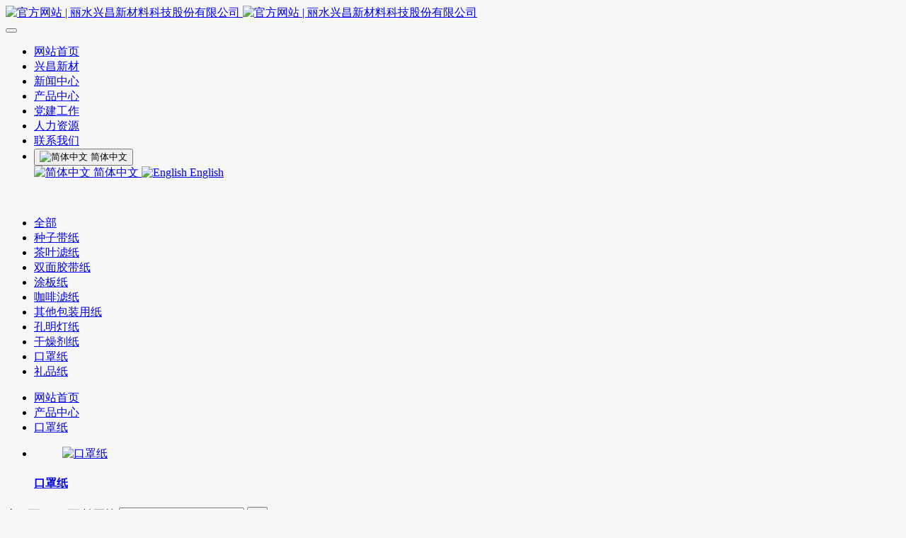

--- FILE ---
content_type: text/html;charset=UTF-8
request_url: http://www.cnxingchang.com/products/list-mask-cn.html
body_size: 7262
content:
<!DOCTYPE HTML>
<html class=" met-web oxh" >
<head>
<meta charset="utf-8">
<meta name="renderer" content="webkit">
<meta http-equiv="X-UA-Compatible" content="IE=edge,chrome=1">
<meta name="viewport" content="width=device-width,initial-scale=1.0,maximum-scale=1.0,minimum-scale=1.0,user-scalable=0,minimal-ui">
<meta name="format-detection" content="telephone=no">
<title>口罩纸-官方网站 | 丽水兴昌新材料科技股份有限公司</title>
<meta name="description" content="公司位于中国旅游胜地仙县遂昌，拥有研发人员18人，各项专利21项，国家标准4项，新产品6项，申报发明专利2项。我们主要生产高品质特种纸热封型茶叶滤纸、涂板纸、咖啡滤纸、干燥剂纸、礼品纸、口罩纸、双面胶带原纸等。">
<meta name="keywords" content="滤纸,特种纸,茶叶滤纸,涂板纸,咖啡滤纸,干燥剂纸,礼品纸,口罩纸,双面胶带原纸">
<meta name="generator" content="MetInfo 7.0.0" data-variable="../|cn|cn|mui578|3|124|0" data-user_name="">
<link href="../favicon.ico" rel="shortcut icon" type="image/x-icon">
<link rel="stylesheet" type="text/css" href="../public/ui/v2/static/css/basic.css?1580891122">
<link rel="stylesheet" type="text/css" href="../templates/mui578/cache/product_cn.css?1743426831">
<!-- 联系我们 -->
<style>
  .jc-contact {
    padding: 40px 0;
  }
  .jc-contact * {
    max-width: none !important;
  }
  .jc-contact-info {
    padding-bottom: 20px;
    font-size: 0;
  }
  .jc-contact-item {
    display: inline-block;
    width: 33.333333%;
    text-align: center;
  }
  .jc-contact-row {
    display: inline-block;
    font-size: 16px;
    text-align: left;
  }
  #amap {
    height: 400px;
  }
  .amap-container {
    width: 100%;
    height: 400px;
  }
</style>

<!-- 首页关于归档栏目 -->
<style>
  .service_list_met_74_4_6 .lefts {
    width: 100%;
  }

  .service_list_met_74_4_6 .rights {
    display: none;
  }
</style>

<!-- 自适应 -->
<style>
  @media (max-width: 968px) {
    .jc-contact {
      padding-left: 10px;
      padding-right: 20px;
    }
    .jc-contact-item {
      width: 50%;
      text-align: left;
    }
  }
  @media (max-width: 768px) {
    .jc-contact-item {
      width: 100%;
      text-align: left;
    }
  }
  @media (min-width: 1920px) {
    #jc_video_banner {
      width: 100%;
    }
  }
</style>

<!-- 新闻列表 -->
<style>
  .newItem .con h4 a {
    font-size: 22px !important;
  }
  .tiemBox {
    font-family: Arial, Helvetica, 'Microsoft Yahei', sans-serif !important;
  }
  .tiemBox .day {
    font-size: 36px !important;
  }

  .met-news-list li .btn-more2 {
    width: 80px;
    text-align: center;
  }
  .met-news-list li .btn-more2 .txt {
    position: unset;
  }
  .met-news-list li:hover .btn-more2 .txt {
    color: #fff !important;
  }
</style>

<!-- 文章详情 -->
<style>
  @media (min-width: 768px) {
    .met-shownews .met-shownews-body {
      margin: 0;
      width: 100%;
    }
    .met-shownews .details-title {
      text-align: center;
    }
    .met-shownews .met-editor {
      padding: 40px 60px;
    }
  }
</style>

<!-- 招聘详情 -->
<style>
  .card-metas .m-r-5 {
    display: none;
  }
</style>

<!-- 手机站菜单 & 首页 tab -->
<style>
  @media (max-width: 768px) {
    .navbar-collapse {
      background: rgba(0, 0, 0, 0.6);
    }
    .nav-tabs-horizontal .nav-tabs {
      position: relative !important;
      background: rgba(0, 0, 0, 0.6);
    }
    .nav-tabs-horizontal .tab-content .names p,
    .nav-tabs-horizontal .tab-content .names a {
      display: inline-block !important;
      margin: 0;
      vertical-align: middle;
      width: 50%;
    }
  }
</style>
<style>
body{
    background-color:#f7f7f7 !important;font-family: !important;}
h1,h2,h3,h4,h5,h6{font-family: !important;}
</style>
<script>(function(){var t=navigator.userAgent;(t.indexOf("rv:11")>=0||t.indexOf("MSIE 10")>=0)&&document.write("<script src=\"../app/system/include/static/vendor/html5shiv.min.js\"><\/script>")})();</script>
<!--[if lte IE 9]>
<script src="../public/ui/v2/static/js/lteie9.js"></script>
<![endif]-->
</head>
<!--[if lte IE 9]>
<div class="text-xs-center m-b-0 bg-blue-grey-100 alert">
    <button type="button" class="close" aria-label="Close" data-dismiss="alert">
        <span aria-hidden="true">×</span>
    </button>
    你正在使用一个 <strong>过时</strong> 的浏览器。请 <a href=https://browsehappy.com/ target=_blank>升级您的浏览器</a>，以提高您的体验。</div>
<![endif]-->
<body>
            <body class="met-navfixed     ny-banner ">
    <header class='met-head navbar-fixed-top' m-id='3' m-type='head_nav'>
    <nav class="navbar navbar-default box-shadow-none head_nav_met_28_7_3     " data-bg="#000000|0.3" data-botbg="#000000|0.8">
        <div class="container">
            <div class="row">
                <h1 hidden>官方网站 | 丽水兴昌新材料科技股份有限公司</h1>
                <!-- logo -->
                <div class="navbar-header pull-xs-left">
                    <a href="../" class="met-logo vertical-align block pull-xs-left p-y-5" title="官方网站 | 丽水兴昌新材料科技股份有限公司">
                        <div class="vertical-align-middle">
                            <img src="../upload/202006/1592535110.png" alt="官方网站 | 丽水兴昌新材料科技股份有限公司" class="logo     haslogo">
                            <img src="../upload/202006/1592534971.png" alt="官方网站 | 丽水兴昌新材料科技股份有限公司" class="logo1  hidden     haslogo">
                        </div>
                    </a>
                </div>
                <!-- logo -->
                <button type="button" class="navbar-toggler hamburger hamburger-close collapsed p-x-5 head_nav_met_28_7_3-toggler" data-target="#head_nav_met_28_7_3-collapse" data-toggle="collapse">
                    <span class="sr-only"></span>
                    <span class="hamburger-bar"></span>
                </button>
                <!-- 会员注册登录 -->
                    
                <!-- 会员注册登录 -->

                <!-- 导航 -->
                <div class="collapse navbar-collapse navbar-collapse-toolbar pull-md-right p-0" id="head_nav_met_28_7_3-collapse">
                    <ul class="nav navbar-nav navlist">
                        <li class='nav-item'>
                            <a href="../" title="网站首页" class="nav-link
                                                            ">网站首页</a>
                        </li>
                                                                            <li class='nav-item m-l-0'>
                            <a href="../about/" target='_self' title="兴昌新材" class="nav-link ">兴昌新材</a>
                        </li>
                                                                                                    <li class='nav-item m-l-0'>
                            <a href="../news/" target='_self' title="新闻中心" class="nav-link ">新闻中心</a>
                        </li>
                                                                                                    <li class='nav-item m-l-0'>
                            <a href="../products/" target='_self' title="产品中心" class="nav-link active">产品中心</a>
                        </li>
                                                                                                    <li class='nav-item m-l-0'>
                            <a href="../party/" target='_self' title="党建工作" class="nav-link ">党建工作</a>
                        </li>
                                                                                                    <li class='nav-item m-l-0'>
                            <a href="../jobs/" target='_self' title="人力资源" class="nav-link ">人力资源</a>
                        </li>
                                                                                                    <li class='nav-item m-l-0'>
                            <a href="../contact/" target='_self' title="联系我们" class="nav-link ">联系我们</a>
                        </li>
                                                                                                                                                                                                                            <li class="met-langlist nav-item vertical-align" m-id='lang' m-type='lang'>
                                    <div class="inline-block dropdown ">
                                                                                                                            <button type="button" data-toggle="dropdown" class="btn btn-outline btn-default btn-squared dropdown-toggle btn-lang">
                                                                                            <img src="../public/images/flag/cn.gif" alt="简体中文" style="max-width:100%;">
                                                                                        <span >简体中文</span>
                                        </button>
                                                                                                                                                                                                            <div class="dropdown-menu dropdown-menu-right animate animate-reverse" id="met-langlist-dropdown" role="menu">
                                                                                        <a href="../" title="简体中文" class='dropdown-item'>
                                                                                                    <img src="../public/images/flag/cn.gif" alt="简体中文" style="max-width:100%;">
                                                                                                简体中文                                            </a>
                                                                                        <a href="../index-en.html" title="English" class='dropdown-item'>
                                                                                                    <img src="../public/images/flag/flag12.gif" alt="English" style="max-width:100%;">
                                                                                                English                                            </a>
                                                                                    </div>
                                    </div>
                                </li>
                                                                        </ul>
                </div>
                <!-- 导航 -->
            </div>
        </div>
    </nav>
</header>

                    <section class="banner_met_16_8_2_pbanner" m-id='2' m-type='banner'>
		<figure class="img m-b-0">
		<img class="cover-image nyimg" src="../upload/202004/1588055674.jpg" srcset='../upload/thumb_src/x_767/1588055674.jpg 767w,../upload/202004/1588055674.jpg' sizes="(max-width: 767px) 767px" alt="">
	</figure>
	<span class="bg" met-imgmask></span>
	<div class="binbox p-4">
		    		    	</div>
	    	</section>
</if>



                <div class="subcolumn_nav_met_16_2_13     full border-bottom1" m-id='13' m-type='nocontent'>
	<div class="clearfix">
		<div class="subcolumn-nav ny2">
			<ul class="subcolumn_nav_met_16_2_13-ul m-b-0 ulstyle text-xs-center">
								    					<li>
						<a href="../products/"  title="全部"
						    						>全部</a>
					</li>
													<li>
						<a href="../products/list-seed-cn.html" title="种子带纸" class='' target='_self'>种子带纸</a>
					</li>
									<li>
						<a href="../products/list-tea_filter-cn.html" title="茶叶滤纸" class='' target='_self'>茶叶滤纸</a>
					</li>
									<li>
						<a href="../products/list-double_sided-cn.html" title="双面胶带纸" class='' target='_self'>双面胶带纸</a>
					</li>
									<li>
						<a href="../products/list-coated_paper-cn.html" title="涂板纸" class='' target='_self'>涂板纸</a>
					</li>
									<li>
						<a href="../products/list-coffee_filter-cn.html" title="咖啡滤纸" class='' target='_self'>咖啡滤纸</a>
					</li>
									<li>
						<a href="../products/list-120-cn.html" title="其他包装用纸" class='' target='_self'>其他包装用纸</a>
					</li>
									<li>
						<a href="../products/list-lamp-cn.html" title="孔明灯纸" class='' target='_self'>孔明灯纸</a>
					</li>
									<li>
						<a href="../products/list-drier-cn.html" title="干燥剂纸" class='' target='_self'>干燥剂纸</a>
					</li>
									<li>
						<a href="../products/list-mask-cn.html" title="口罩纸" class='active' target='_self'>口罩纸</a>
					</li>
									<li>
						<a href="../products/list-gift-cn.html" title="礼品纸" class='' target='_self'>礼品纸</a>
					</li>
											</ul>
		</div>
		<div class="subcolumn-nav location      clearfix">
			<ul class="breadcrumb m-b-0 subcolumn-crumbs">
				<li class='breadcrumb-item'>
					<a href="../" title="网站首页">网站首页</a>
				</li>
									    						<li class='breadcrumb-item'>
							<a href="../products/" title="产品中心"     >产品中心</a>
						</li>
														    						<li class='breadcrumb-item'>
							<a href="../products/list-mask-cn.html" title="口罩纸"     class='active'>口罩纸</a>
						</li>
														    							</ul>
		</div>
	</div>
</div>

        <div class="product_list_page_met_16_1_57 met-product animsition     type-1        " m-id='57'>
    <div class="    container popular-product left">
    	<!-- sidebar -->
                                                <!-- /sidebar -->
    			    			<ul class="    				blocks-xs-2							 	blocks-md-2 blocks-lg-4 blocks-xxl-4  met-pager-ajax imagesize cover met-product-list "  data-scale='300x400'>
				    				    					        						    							<li     class="shown">
								<div class="card card-shadow">
									<figure class="card-header cover">
										<a href="../products/25-cn.html" title="口罩纸" target=_self>
											<img class="cover-image"     data-original="../upload/thumb_src/400_300/1587201044.jpg" alt="口罩纸">
										</a>
									</figure>
									<h4 class="card-title m-0 p-x-10 font-size-16 text-xs-center">
										<a href="../products/25-cn.html" title="口罩纸" class="block" target=_self>    <span style=''>口罩纸</span></a>
										<p class='m-b-0 m-t-5 red-600'></p>
									</h4>
								</div>
							</li>
												    						    																	</ul>
			    				<div class='m-t-20 text-xs-center hidden-sm-down' m-type="nosysdata">
				         <div class='met_pager'><span class='PreSpan'>上一页</span><a href='../products/list-mask-cn.html' class='Ahover'>1</a><span class='NextSpan'>下一页</span>
					<span class='PageText'>转至第</span>
					<input type='text' id='metPageT' data-pageurl='index.php?lang=cn&class2=124&page=|-cn.html|1' value='1' />
					<input type='button' id='metPageB' value='页' />
			</div>
						</div>
				<div class="met_pager met-pager-ajax-link hidden-md-up" data-plugin="appear" data-animate="slide-bottom" data-repeat="false" m-type="nosysdata">
				    <button type="button" class="btn btn-primary btn-block btn-squared ladda-button" id="met-pager-btn" data-plugin="ladda" data-style="slide-left" data-url="" data-page="1">
				        <i class="icon wb-chevron-down m-r-5" aria-hidden="true"></i>
				        				    </button>
				</div>
					<!-- sidebar -->
                        </div>
        </div>
       </main>
    <!-- /sidebar -->

            
         
<div class="foot_nav_met_76_1_54" m-id='54' m-type="foot_nav">
	<div class="container clearfix">
		<div class="foot-wrap clearfix     ">
							<div class="foot-item">
					<div class="nav-title">
						<a href="../news/" title="新闻中心" target='_self'>
							    <span style=''>新闻中心</span>						</a>
						    					</div>
					<ul class="nav-list">
											</ul>
				</div>
							<div class="foot-item">
					<div class="nav-title">
						<a href="../products/" title="产品中心" target='_self'>
							    <span style=''>产品中心</span>						</a>
						    							<i class="icon fa fa-angle-down"></i>
											</div>
					<ul class="nav-list">
													     
								<li class="nav-item">
									<a href="../products/list-seed-cn.html" title="种子带纸" target='_self'>
										    <span style=''>种子带纸</span>									</a>
								</li>
																				     
								<li class="nav-item">
									<a href="../products/list-tea_filter-cn.html" title="茶叶滤纸" target='_self'>
										    <span style=''>茶叶滤纸</span>									</a>
								</li>
																				     
								<li class="nav-item">
									<a href="../products/list-double_sided-cn.html" title="双面胶带纸" target='_self'>
										    <span style=''>双面胶带纸</span>									</a>
								</li>
																				     
								<li class="nav-item">
									<a href="../products/list-coated_paper-cn.html" title="涂板纸" target='_self'>
										    <span style=''>涂板纸</span>									</a>
								</li>
																				    													    													    													    													    													    											</ul>
				</div>
							<div class="foot-item">
					<div class="nav-title">
						<a href="../party/" title="党建工作" target='_self'>
							    <span style=''>党建工作</span>						</a>
						    					</div>
					<ul class="nav-list">
											</ul>
				</div>
							<div class="foot-item">
					<div class="nav-title">
						<a href="../jobs/" title="人力资源" target='_self'>
							    <span style=''>人力资源</span>						</a>
						    							<i class="icon fa fa-angle-down"></i>
											</div>
					<ul class="nav-list">
													     
								<li class="nav-item">
									<a href="../jobs/129-cn.html" title="用人理念" target='_self'>
										    <span style=''>用人理念</span>									</a>
								</li>
																				     
								<li class="nav-item">
									<a href="../job/" title="人才招聘" target='_self'>
										    <span style=''>人才招聘</span>									</a>
								</li>
																				     
								<li class="nav-item">
									<a href="../staffs/" title="员工风采" target='_self'>
										    <span style=''>员工风采</span>									</a>
								</li>
																		</ul>
				</div>
							<div class="foot-item">
					<div class="nav-title">
						<a href="../contact/" title="联系我们" target='_self'>
							    <span style=''>联系我们</span>						</a>
						    					</div>
					<ul class="nav-list">
											</ul>
				</div>
					</div>
		<!--  右侧信息区域  -->
		<div class="foot-msg clearfix">
			    				<div class="nav-msg">
					<a class="logo-warp ui-full-img" href="" title="官方网站 | 丽水兴昌新材料科技股份有限公司" target=_self>
												    							<img src="../upload/202006/1592535110.png" title="官方网站 | 丽水兴昌新材料科技股份有限公司"/>
											</a>
				</div>
						<!--  二维码  -->
			<div class="code-warp clearfix">
				    					<div class="code-content ui-full-img">
						<img src="../upload/thumb_src/100_100/1587806955.png" title="手机站" />
						    							<p class="code-title">手机站</p>
											</div>
								    					<div class="code-content ui-full-img">
						<img src="../upload/thumb_src/100_100/1587806660.png" title="微信公众号" />
						    							<p class="code-title">微信公众号</p>
											</div>
							</div>
		</div>
	</div>
</div>

        <footer class='foot_info_met_16_2_10 met-foot border-top1' m-id='10' m-type='foot'>
	<div class="container text-xs-center">
		    	        		<div>COPYRIGHT © 2020&nbsp;&nbsp;<a href="http://www.cnxingchang.com/" target="_blank" title="丽水兴昌新材料科技股份有限公司" style="text-decoration: none;">丽水兴昌新材料科技股份有限公司</a>&nbsp; ALL RIGHTS RESERVED.&nbsp; &nbsp;<a href="http://beian.miit.gov.cn/" target="_blank" style="text-decoration: none;">浙ICP备20013761号-1</a>&nbsp; &nbsp;<a href="http://www.beian.gov.cn/portal/registerSystemInfo?recordcode=33112302000064" target="_blank"><img src="../upload/202006/1592814219713956.png">&nbsp;公安备案号：33112302000064</a>&nbsp; &nbsp;企业信息化服务商：<a href="http://www.jcsw.cn" target="_blank" title="VIP服务热线：400-6677-667" style="text-decoration: none;">@聚诚商务</a>&nbsp; &nbsp;<script type="text/javascript">document.write(unescape("%3Cspan id='cnzz_stat_icon_1278857023'%3E%3C/span%3E%3Cscript src='https://s4.cnzz.com/z_stat.php%3Fid%3D1278857023%26show%3Dpic' type='text/javascript'%3E%3C/script%3E"));</script></div>
				    		    		    		    		<div class="powered_by_metinfo"></div>
	</div>
</footer>
    
        <button type="button" class="btn btn-icon btn-primary btn-squared back_top_met_16_1_55 met-scroll-top     " hidden m-id='55' m-type='nocontent'>
	<i class="icon wb-chevron-up" aria-hidden="true"></i>
</button>

<input type="hidden" name="met_lazyloadbg" value="">
<script src="../public/ui/v2/static/js/basic.js?1578985026" data-js_url="../templates/mui578/cache/product_cn.js?1743426831" id="met-page-js"></script>
<script src="../cache/lang_json_cn.js?1741594099"></script>
<!-- banner 视频 -->
<script>
  var banner = document.getElementsByClassName('banner_met_16_8_2')[0];
  var bannerList = banner.getElementsByClassName('slick-slide');
  console.log(bannerList);
  var targetBanner = bannerList[0];
  targetBanner.innerHTML = '<video id="jc_video_banner" src="/upload/jcsw/banner/banner.mp4" autoplay playinline muted loop></video>';
</script>
</body>
</html>